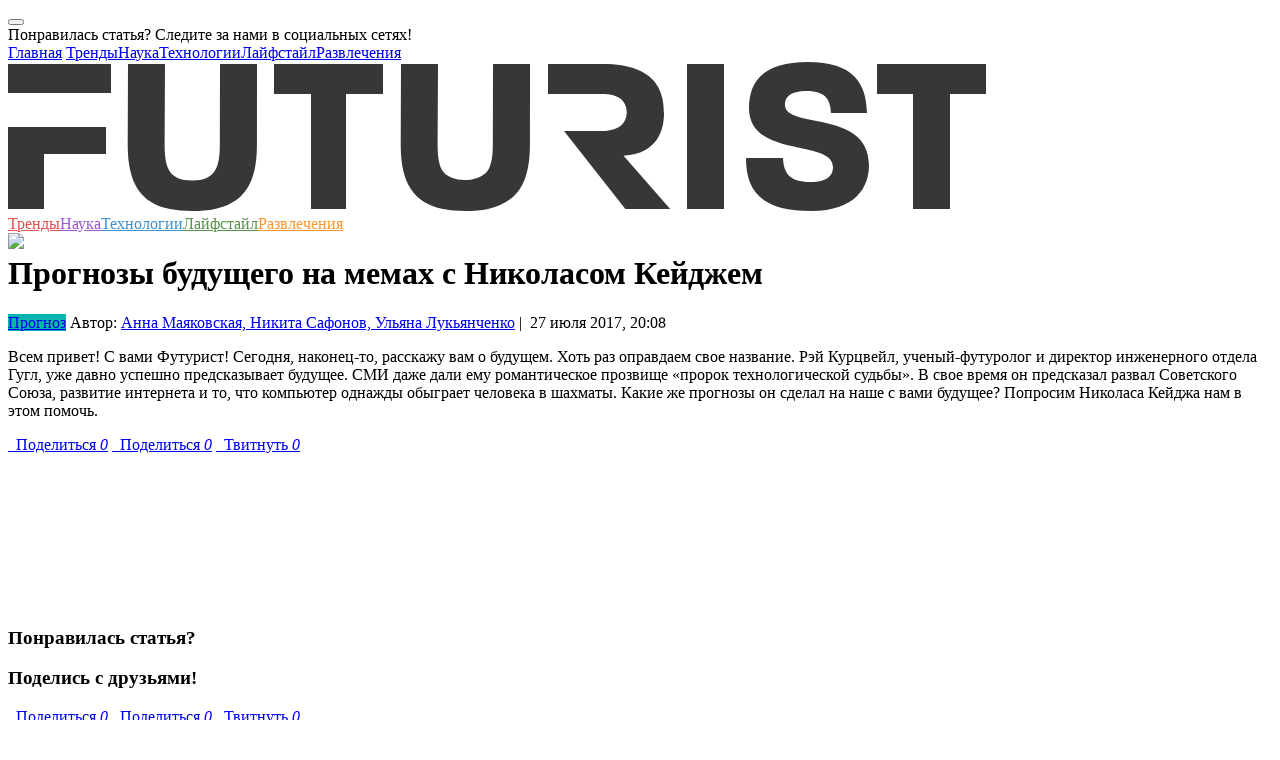

--- FILE ---
content_type: text/html; charset=utf-8
request_url: https://www.google.com/recaptcha/api2/aframe
body_size: 250
content:
<!DOCTYPE HTML><html><head><meta http-equiv="content-type" content="text/html; charset=UTF-8"></head><body><script nonce="IriGhgW4U8rB4zVjkpi6IQ">/** Anti-fraud and anti-abuse applications only. See google.com/recaptcha */ try{var clients={'sodar':'https://pagead2.googlesyndication.com/pagead/sodar?'};window.addEventListener("message",function(a){try{if(a.source===window.parent){var b=JSON.parse(a.data);var c=clients[b['id']];if(c){var d=document.createElement('img');d.src=c+b['params']+'&rc='+(localStorage.getItem("rc::a")?sessionStorage.getItem("rc::b"):"");window.document.body.appendChild(d);sessionStorage.setItem("rc::e",parseInt(sessionStorage.getItem("rc::e")||0)+1);localStorage.setItem("rc::h",'1769564492565');}}}catch(b){}});window.parent.postMessage("_grecaptcha_ready", "*");}catch(b){}</script></body></html>